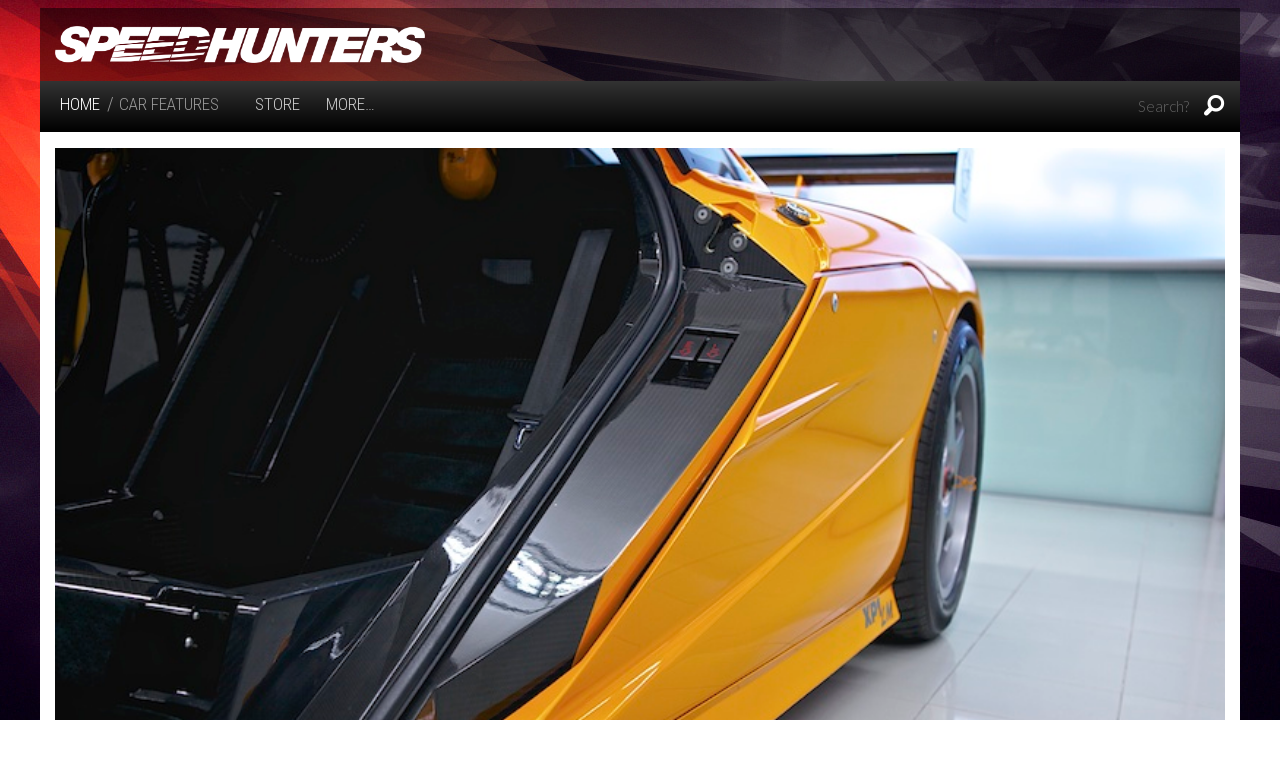

--- FILE ---
content_type: text/html; charset=UTF-8
request_url: https://www.speedhunters.com/2013/04/speedhunters-meet-the-mclaren-f1-lm/mclarens-headquarters-in-woking-surrey-34/
body_size: 9131
content:
<!DOCTYPE html>
<!--[if lt IE 7]> <html class="no-js ie6 oldie" lang="en-US" prefix="og: http://ogp.me/ns#"> <![endif]-->
<!--[if IE 7]>    <html class="no-js ie7 oldie" lang="en-US" prefix="og: http://ogp.me/ns#"> <![endif]-->
<!--[if IE 8]>    <html class="no-js ie8 oldie" lang="en-US" prefix="og: http://ogp.me/ns#"> <![endif]-->
<!--[if gt IE 8]><!--> <html class="no-js" lang="en-US" prefix="og: http://ogp.me/ns#"> <!--<![endif]-->
<head>
<meta charset="UTF-8" />
<meta name="viewport" content="width=device-width,initial-scale=1" />
<meta name="apple-mobile-web-app-capable" content="yes">
<title>
    McLaren&#039;s headquarters in Woking, Surrey - Speedhunters</title>
<link rel="profile" href="http://gmpg.org/xfn/11" />
<link rel="pingback" href="https://www.speedhunters.com/xmlrpc.php" />
<!--[if lt IE 9]>
<script src="https://www.speedhunters.com/wp-content/themes/speedhunters_xiii/javascripts/html5.js" type="text/javascript"></script>
<![endif]-->
<link rel="shortcut icon" type="image/ico" href="https://www.speedhunters.com/wp-content/themes/speedhunters_xiii/favicon.ico" />

<!-- Doubleclick Ad Management -->
<script type='text/javascript'>
var googletag = googletag || {};
googletag.cmd = googletag.cmd || [];
(function() {
var gads = document.createElement('script');
gads.async = true;
gads.type = 'text/javascript';
var useSSL = 'https:' == document.location.protocol;
gads.src = (useSSL ? 'https:' : 'http:') + 
'//www.googletagservices.com/tag/js/gpt.js';
var node = document.getElementsByTagName('script')[0];
node.parentNode.insertBefore(gads, node);
})();
</script>

<script type='text/javascript'>
googletag.cmd.push(function() {
googletag.defineSlot('/149287551/Sitewide_Leaderboard', [728, 90], 'div-gpt-ad-1352995576035-0').addService(googletag.pubads());
googletag.defineSlot('/149287551/Inline_MPU', [770, 513], 'div-gpt-ad-1401958887607-0').addService(googletag.pubads());
googletag.pubads().enableSingleRequest();
googletag.pubads().collapseEmptyDivs();
googletag.enableServices();
});
</script><!-- Facebook Pixel Code -->
<script>
!function(f,b,e,v,n,t,s){if(f.fbq)return;n=f.fbq=function(){n.callMethod?
n.callMethod.apply(n,arguments):n.queue.push(arguments)};if(!f._fbq)f._fbq=n;
n.push=n;n.loaded=!0;n.version='2.0';n.queue=[];t=b.createElement(e);t.async=!0;
t.src=v;s=b.getElementsByTagName(e)[0];s.parentNode.insertBefore(t,s)}(window,
document,'script','//connect.facebook.net/en_US/fbevents.js');

fbq('init', '1037728282936046');
fbq('track', "PageView");</script>
<noscript><img height="1" width="1" style="display:none"
src="https://www.facebook.com/tr?id=1037728282936046&ev=PageView&noscript=1"
/></noscript>
<!-- End Facebook Pixel Code -->

<!-- Facebook App Code -->
<script>
  window.fbAsyncInit = function() {
    FB.init({
      appId      : '252792185178857',
      cookie     : true,
      xfbml      : true,
      version    : 'v2.8'
    });
    FB.AppEvents.logPageView();   
  };

  (function(d, s, id){
     var js, fjs = d.getElementsByTagName(s)[0];
     if (d.getElementById(id)) {return;}
     js = d.createElement(s); js.id = id;
     js.src = "//connect.facebook.net/en_US/sdk.js";
     fjs.parentNode.insertBefore(js, fjs);
   }(document, 'script', 'facebook-jssdk'));
</script>
<!-- End Facebook App Code -->
<!-- This site is optimized with the Yoast WordPress SEO plugin v1.7.1 - https://yoast.com/wordpress/plugins/seo/ -->
<link rel="canonical" href="https://www.speedhunters.com/2013/04/speedhunters-meet-the-mclaren-f1-lm/mclarens-headquarters-in-woking-surrey-34/" />
<meta property="og:locale" content="en_US" />
<meta property="og:type" content="article" />
<meta property="og:title" content="McLaren&#039;s headquarters in Woking, Surrey - Speedhunters" />
<meta property="og:url" content="https://www.speedhunters.com/2013/04/speedhunters-meet-the-mclaren-f1-lm/mclarens-headquarters-in-woking-surrey-34/" />
<meta property="og:site_name" content="Speedhunters" />
<!-- / Yoast WordPress SEO plugin. -->

<link rel="alternate" type="application/rss+xml" title="Speedhunters &raquo; Feed" href="https://www.speedhunters.com/feed/" />
<link rel="alternate" type="application/rss+xml" title="Speedhunters &raquo; Comments Feed" href="https://www.speedhunters.com/comments/feed/" />
<link rel="alternate" type="application/rss+xml" title="Speedhunters &raquo; McLaren&#8217;s headquarters in Woking,&nbsp;Surrey Comments Feed" href="https://www.speedhunters.com/2013/04/speedhunters-meet-the-mclaren-f1-lm/mclarens-headquarters-in-woking-surrey-34/feed/" />
<link rel='stylesheet' id='decomments-css'  href='https://www.speedhunters.com/wp-content/plugins/decomments/templates/decomments/assets/css/decom.css' type='text/css' media='all' />
<!--[if IE]>
<link rel='stylesheet' id='decomments-ie-css'  href='https://www.speedhunters.com/wp-content/plugins/decomments/templates/decomments/assets/css/decom-ie.css' type='text/css' media='all' />
<![endif]-->
<link rel='stylesheet' id='default-fonts-css'  href='https://www.speedhunters.com/wp-content/plugins/decomments/templates/decomments/assets/css/fonts-def.css' type='text/css' media='all' />
<link rel='stylesheet' id='speedhunters_XIII-style-css'  href='https://www.speedhunters.com/wp-content/themes/speedhunters_xiii/style.css' type='text/css' media='all' />
<link rel='stylesheet' id='speedhunters_XIII-ssl-style-css'  href='https://www.speedhunters.com/wp-content/themes/speedhunters_xiii/ssl-style.css' type='text/css' media='all' />

			<style> .decomments-button, .decomments-head i:before, .decomments-button-submit { background:  !important; } .selectrics, .selectricsItems, .decomments-comment-section .decomments-footer-nav .decomments-buttons-moderate.active,
			.decomments-comment-section .decomments-footer-nav .moderate-action, .de-select.de-select-filter dt,.de-select.de-select-filter dd, .modal-wrap .flipper .login-form .btn{ border-color: !important; } .decomments-comments-number, .modal-wrap .flipper .login-form .close-modal:hover, .decomments-comment-list [id^="safe-comments-result-"] > a:hover { color: !important; } .decomments-gif:after{ border-left-color: !important; } .loader-ball-scale > div, .modal-wrap .flipper .login-form .btn{background: !important;} .decomments-file-uploaded .decomments-icon-insert-photo .svg *{stroke: !important;}
#decomments-comment-section.decomments-comment-section.decomments-comment-section .decomments-pictures-holder .decomments-gif:hover .svg-icon path{fill: !important; }
#decomments-comment-section.decomments-comment-section.decomments-comment-section .decomments-pictures-holder .decomments-gif:hover .svg-icon circle{stroke: !important; }
			 </style>
			<script type='text/javascript' src='https://www.speedhunters.com/wp-includes/js/jquery/jquery.js'></script>
<script type='text/javascript' src='https://www.speedhunters.com/wp-includes/js/jquery/jquery-migrate.min.js'></script>
<link rel='shortlink' href='https://www.speedhunters.com/?p=126752' />

 <!-- OneAll.com / Social Login for WordPress / v5.2 -->
<script data-cfasync="false" type="text/javascript">
 (function() {
  var oa = document.createElement('script'); oa.type = 'text/javascript';
  oa.async = true; oa.src = 'https://speedhunters.api.oneall.com/socialize/library.js';
  var s = document.getElementsByTagName('script')[0]; s.parentNode.insertBefore(oa, s);
 })();
</script>

<script
        type="text/javascript"
        src="http://zor.livefyre.com/wjs/v1.0/javascripts/CommentCount.js">
</script>

</head>

<body class="attachment single single-attachment postid-126752 attachmentid-126752 attachment-jpeg">

    <!-- 3rd PARTY APIS -->

<!-- Add Facebook JavaScript SDK -->

<div id="fb-root"></div>
<script>(function(d, s, id) {
  var js, fjs = d.getElementsByTagName(s)[0];
  if (d.getElementById(id)) return;
  js = d.createElement(s); js.id = id;
  js.src = "//connect.facebook.net/en_US/sdk.js#xfbml=1&version=v2.8&appId=160417550742798";
  fjs.parentNode.insertBefore(js, fjs);
}(document, 'script', 'facebook-jssdk'));</script>

<!-- End Facebook JavaScript SDK -->

<!-- END 3rd PARTY APIS -->
    
<div id="fs-story" class="swiper-container">
  <div class="swiper-wrapper">
	    </div>
</div>

		<header id="header" class="row" role="banner">
		<div class="screen-reader-text skip-link hide"><a href="#content" title="Skip to content">Skip to content</a></div>
        <section class="top-nav columns">
        		<div class="section-container">
        			<section>
                		<div class="row branding">
                        	<div class="medium-4 columns logo">
                        		<h1><a href="https://www.speedhunters.com"><img src="https://www.speedhunters.com/wp-content/themes/speedhunters_xiii/images/branding/sh-logo-white.png"></a></h1>
                            <div id="slogan"></div>
                        	</div>
                        	<div class="medium-8 columns leaderboard">
                                <!-- Sitewide_Leaderboard -->
                                <div id="leaderboardBanner">
                                    <div id='div-gpt-ad-1352995576035-0' style='width:728px; height:90px;'>
                                    <script type='text/javascript'>
                                        googletag.cmd.push(function() { googletag.display('div-gpt-ad-1352995576035-0'); });
                                    </script>
                                    </div>
                                </div>
                                <!-- END Sitewide_Leaderboard -->
                        	</div>
                        </div>

        				<div class="menu-strip row">
        					<div class="medium-8 columns menu-left">
        						<dl class="sub-nav">
        							<dd class="active"><h4><a href="https://www.speedhunters.com">HOME</a></h4></dd>
        							<dd class="nav-breadcrumbs">/<a rel="v:url" property="v:title" href="https://www.speedhunters.com/category/carfeatures/">Car Features</a></dd>        							<dd><h4><a href="http://store.speedhunters.com" target="_blank">Store</a></h4></dd>
        							<dd><h4 data-section-title class="pointable"><a href"#" class="more-button">More&hellip;</a></h4></dd>
        						</dl>
        					</div>
        					<div class="medium-4 columns menu-right">
                                	<form method="get" id="searchform" class="searchform" action="https://www.speedhunters.com/" role="search">
		<input type="text" name="s" value="" id="s" placeholder="Search?" />
		<i class="fi-magnifying-glass pointable"></i>
		<button type="submit" class="submit button prefix" id="searchsubmit" value="" >Site Search</button>
	</form>
                                <span class="small-nav-icons">
                                    <span class="separator"></span>
                                    <a href="http://store.speedhunters.com" target="_blank"><i class="fi-shopping-cart"></i></a>
                                    <span class="separator"></span>
                                    <i data-section-title class="fi-arrow-down pointable more-button"></i>
                                </span>
                            </div>
        				</div>
					<nav id="site-navigation" class="content row menu-base" role="navigation" data-section-content style="display:none">
	<dl class="top-level large-12 columns">
<dd class="divider"></dd><dd class="has-dropdown level-0 menu-item menu-item-type-taxonomy menu-item-object-category menu-item-has-children"><a href="http://www.speedhunters.com/category/carfeatures/">Car&nbsp;Features</a>
<dl class="sub-menu dropdown">
	<dd class="has-dropdown level-1 menu-item menu-item-type-custom menu-item-object-custom menu-item-has-children"><a href="http://www.speedhunters.com/tag/car-spotlight/">Modified</a>
	<dl class="sub-sub-menu dropdown">
		<dd class="no-dropdown  level-2 menu-item menu-item-type-custom menu-item-object-custom"><a href="http://www.speedhunters.com/tag/dragracing/">Drag&nbsp;Racing</a></dd>
		<dd class="no-dropdown  level-2 menu-item menu-item-type-custom menu-item-object-custom"><a href="http://www.speedhunters.com/tag/drifting/">Drift</a></dd>
		<dd class="no-dropdown  level-2 menu-item menu-item-type-custom menu-item-object-custom"><a href="http://www.speedhunters.com/tag/dubscene/">Dub&nbsp;Scene</a></dd>
		<dd class="no-dropdown  level-2 menu-item menu-item-type-custom menu-item-object-custom"><a href="http://www.speedhunters.com/tag/tag-retro/">Retro</a></dd>
		<dd class="no-dropdown  level-2 menu-item menu-item-type-custom menu-item-object-custom"><a href="http://www.speedhunters.com/tag/stance/">Stance</a></dd>
		<dd class="no-dropdown  level-2 menu-item menu-item-type-custom menu-item-object-custom"><a href="http://www.speedhunters.com/tag/timeattack/">Time&nbsp;Attack</a></dd>
		<dd class="no-dropdown  level-2 menu-item menu-item-type-custom menu-item-object-custom"><a href="http://www.speedhunters.com/tag/vip-tag/">VIP</a></dd>
	</dl>
</dd>
	<dd class="has-dropdown level-1 menu-item menu-item-type-custom menu-item-object-custom menu-item-has-children"><a href="http://www.speedhunters.com/tag/racing/">Performance</a>
	<dl class="sub-sub-menu dropdown">
		<dd class="no-dropdown  level-2 menu-item menu-item-type-custom menu-item-object-custom"><a href="http://www.speedhunters.com/tag/classic/">Classic</a></dd>
		<dd class="no-dropdown  level-2 menu-item menu-item-type-custom menu-item-object-custom"><a href="http://www.speedhunters.com/tag/grandtouring/">Grand&nbsp;Touring</a></dd>
		<dd class="no-dropdown  level-2 menu-item menu-item-type-custom menu-item-object-custom"><a href="http://www.speedhunters.com/tag/hothatch/">Hot&nbsp;Hatch</a></dd>
		<dd class="no-dropdown  level-2 menu-item menu-item-type-custom menu-item-object-custom"><a href="http://www.speedhunters.com/tag/tag-race/">Race</a></dd>
		<dd class="no-dropdown  level-2 menu-item menu-item-type-custom menu-item-object-custom"><a href="http://www.speedhunters.com/tag/sportcompact/">Sport&nbsp;Compact</a></dd>
		<dd class="no-dropdown  level-2 menu-item menu-item-type-custom menu-item-object-custom"><a href="http://www.speedhunters.com/tag/supercar/">Supercar</a></dd>
		<dd class="no-dropdown  level-2 menu-item menu-item-type-custom menu-item-object-custom"><a href="http://www.speedhunters.com/tag/supersaloon/">Super&nbsp;Saloon</a></dd>
	</dl>
</dd>
	<dd class="has-dropdown level-1 menu-item menu-item-type-custom menu-item-object-custom menu-item-has-children"><a href="http://www.speedhunters.com/tag/hotrodding/">Hot&nbsp;Rodding</a>
	<dl class="sub-sub-menu dropdown">
		<dd class="no-dropdown  level-2 menu-item menu-item-type-custom menu-item-object-custom"><a href="http://www.speedhunters.com/tag/tag-muscle/">Muscle</a></dd>
		<dd class="no-dropdown  level-2 menu-item menu-item-type-custom menu-item-object-custom"><a href="http://www.speedhunters.com/tag/tag-hotrod/">Hot&nbsp;Rod</a></dd>
		<dd class="no-dropdown  level-2 menu-item menu-item-type-custom menu-item-object-custom"><a href="http://www.speedhunters.com/tag/tag-leadsled/">Lead&nbsp;Sled</a></dd>
		<dd class="no-dropdown  level-2 menu-item menu-item-type-custom menu-item-object-custom"><a href="http://www.speedhunters.com/tag/tag-sleeper/">Sleeper</a></dd>
		<dd class="no-dropdown  level-2 menu-item menu-item-type-custom menu-item-object-custom"><a href="http://www.speedhunters.com/tag/low-rider/">Low&nbsp;Rider</a></dd>
		<dd class="no-dropdown  level-2 menu-item menu-item-type-custom menu-item-object-custom"><a href="http://www.speedhunters.com/tag/tag-gasser/">Gasser</a></dd>
		<dd class="no-dropdown  level-2 menu-item menu-item-type-custom menu-item-object-custom"><a href="http://www.speedhunters.com/tag/dragster/">Dragster</a></dd>
	</dl>
</dd>
</dl>
</dd>
<dd class="divider"></dd>
<dd class="has-dropdown level-0 menu-item menu-item-type-taxonomy menu-item-object-category menu-item-has-children"><a href="http://www.speedhunters.com/category/eventcoverage/">Event&nbsp;Coverage</a>
<dl class="sub-menu dropdown">
	<dd class="has-dropdown level-1 menu-item menu-item-type-custom menu-item-object-custom menu-item-has-children"><a href="http://www.speedhunters.com/tag/drifting/">Drift</a>
	<dl class="sub-sub-menu dropdown">
		<dd class="no-dropdown  level-2 menu-item menu-item-type-custom menu-item-object-custom"><a href="http://www.speedhunters.com/tag/formuladrift/">Formula&nbsp;Drift</a></dd>
		<dd class="no-dropdown  level-2 menu-item menu-item-type-custom menu-item-object-custom"><a href="http://www.speedhunters.com/tag/tag-d1gp/">D1GP</a></dd>
		<dd class="no-dropdown  level-2 menu-item menu-item-type-custom menu-item-object-custom"><a href="http://www.speedhunters.com/tag/tag-gatebil/">Gatebil</a></dd>
		<dd class="no-dropdown  level-2 menu-item menu-item-type-custom menu-item-object-custom"><a href="http://www.speedhunters.com/tag/tag-grassroots/">Grass&nbsp;Roots</a></dd>
	</dl>
</dd>
	<dd class="has-dropdown level-1 menu-item menu-item-type-custom menu-item-object-custom menu-item-has-children"><a href="http://www.speedhunters.com/tag/motorsport/">Motorsports</a>
	<dl class="sub-sub-menu dropdown">
		<dd class="no-dropdown  level-2 menu-item menu-item-type-custom menu-item-object-custom"><a href="http://www.speedhunters.com/tag/tag-formulaone/">Formula&nbsp;One</a></dd>
		<dd class="no-dropdown  level-2 menu-item menu-item-type-custom menu-item-object-custom"><a href="http://www.speedhunters.com/tag/rally/">Rally</a></dd>
		<dd class="no-dropdown  level-2 menu-item menu-item-type-custom menu-item-object-custom"><a href="http://www.speedhunters.com/tag/endurance/">Endurance-GTs</a></dd>
		<dd class="no-dropdown  level-2 menu-item menu-item-type-custom menu-item-object-custom"><a href="http://www.speedhunters.com/tag/timeattack/">Time&nbsp;Attack</a></dd>
		<dd class="no-dropdown  level-2 menu-item menu-item-type-custom menu-item-object-custom"><a href="http://www.speedhunters.com/tag/landspeed/">Land&nbsp;Speed</a></dd>
		<dd class="no-dropdown  level-2 menu-item menu-item-type-custom menu-item-object-custom"><a href="http://www.speedhunters.com/tag/touringcar/">Touring&nbsp;Cars</a></dd>
		<dd class="no-dropdown  level-2 menu-item menu-item-type-custom menu-item-object-custom"><a href="http://www.speedhunters.com/tag/tag-hillclimb/">Hill&nbsp;Climb</a></dd>
		<dd class="no-dropdown  level-2 menu-item menu-item-type-custom menu-item-object-custom"><a href="http://www.speedhunters.com/tag/dragracing/">Drag</a></dd>
		<dd class="no-dropdown  level-2 menu-item menu-item-type-custom menu-item-object-custom"><a href="http://www.speedhunters.com/tag/oval/">Oval</a></dd>
	</dl>
</dd>
	<dd class="has-dropdown level-1 menu-item menu-item-type-custom menu-item-object-custom menu-item-has-children"><a href="http://www.speedhunters.com/tag/car-show-tag/">Shows +&nbsp;Festivals</a>
	<dl class="sub-sub-menu dropdown">
		<dd class="no-dropdown  level-2 menu-item menu-item-type-custom menu-item-object-custom"><a href="http://www.speedhunters.com/tag/tokyoautosalon/">Tokyo Auto&nbsp;Salon</a></dd>
		<dd class="no-dropdown  level-2 menu-item menu-item-type-custom menu-item-object-custom"><a href="http://www.speedhunters.com/tag/sema/">Sema</a></dd>
		<dd class="no-dropdown  level-2 menu-item menu-item-type-custom menu-item-object-custom"><a href="http://www.speedhunters.com/tag/tag-meets/">Meets</a></dd>
		<dd class="no-dropdown  level-2 menu-item menu-item-type-custom menu-item-object-custom"><a href="http://www.speedhunters.com/tag/tag-hotrod/">Rods &#038;&nbsp;Customs</a></dd>
		<dd class="no-dropdown  level-2 menu-item menu-item-type-custom menu-item-object-custom"><a href="http://www.speedhunters.com/tag/dubscene/">Dub&nbsp;Scene</a></dd>
	</dl>
</dd>
</dl>
</dd>
<dd class="divider"></dd>
<dd class="has-dropdown level-0 menu-item menu-item-type-taxonomy menu-item-object-category menu-item-has-children"><a title="Speedhunters Crew" href="http://www.speedhunters.com/category/speedhunterscrew/">Speedhunters&nbsp;Crew</a>
<dl class="sub-menu dropdown">
	<dd class="has-dropdown level-1 menu-item menu-item-type-custom menu-item-object-custom menu-item-has-children"><a href="http://www.speedhunters.com/tag/drivers/">Drivers</a>
	<dl class="sub-sub-menu dropdown">
		<dd class="no-dropdown  level-2 menu-item menu-item-type-custom menu-item-object-custom"><a href="http://www.speedhunters.com/tag/fredricaasbo/">Fredric&nbsp;Aasbø</a></dd>
		<dd class="no-dropdown  level-2 menu-item menu-item-type-custom menu-item-object-custom"><a href="http://www.speedhunters.com/tag/tag-vaughngittinjr/">Vaughn Gittin&nbsp;Jr</a></dd>
		<dd class="no-dropdown  level-2 menu-item menu-item-type-custom menu-item-object-custom"><a href="http://www.speedhunters.com/tag/tag-edwardsandstrom/">Edward&nbsp;Sandström</a></dd>
		<dd class="no-dropdown  level-2 menu-item menu-item-type-custom menu-item-object-custom"><a href="http://www.speedhunters.com/tag/tag-madmikewhiddett/">Mad Mike&nbsp;Whiddett</a></dd>
	</dl>
</dd>
	<dd class="has-dropdown level-1 menu-item menu-item-type-custom menu-item-object-custom menu-item-has-children"><a href="#">Photojournalists</a>
	<dl class="sub-sub-menu dropdown">
		<dd class="no-dropdown  level-2 menu-item menu-item-type-custom menu-item-object-custom"><a href="http://www.speedhunters.com/author/alok-paleri/">Alok&nbsp;Paleri</a></dd>
		<dd class="no-dropdown  level-2 menu-item menu-item-type-custom menu-item-object-custom"><a href="http://www.speedhunters.com/author/2281434115/">Dino Dalle&nbsp;Carbonare</a></dd>
		<dd class="no-dropdown  level-2 menu-item menu-item-type-custom menu-item-object-custom"><a href="http://www.speedhunters.com/author/2307185532/">Larry&nbsp;Chen</a></dd>
		<dd class="no-dropdown  level-2 menu-item menu-item-type-custom menu-item-object-custom"><a href="http://www.speedhunters.com/author/2262174102/">Rod&nbsp;Chong</a></dd>
		<dd class="no-dropdown  level-2 menu-item menu-item-type-custom menu-item-object-custom"><a href="http://www.speedhunters.com/author/2262173266">Mike&nbsp;Garrett</a></dd>
		<dd class="no-dropdown  level-2 menu-item menu-item-type-custom menu-item-object-custom"><a href="http://www.speedhunters.com/author/sklingelhoefer/">Sean&nbsp;Klingelhoefer</a></dd>
		<dd class="no-dropdown  level-2 menu-item menu-item-type-custom menu-item-object-custom"><a href="http://www.speedhunters.com/author/blord/">Brad&nbsp;Lord</a></dd>
		<dd class="no-dropdown  level-2 menu-item menu-item-type-custom menu-item-object-custom"><a href="http://www.speedhunters.com/author/2279972671/">Paddy&nbsp;McGrath</a></dd>
		<dd class="no-dropdown  level-2 menu-item menu-item-type-custom menu-item-object-custom"><a href="http://www.speedhunters.com/author/2281433439/">Jonathan&nbsp;Moore</a></dd>
		<dd class="no-dropdown  level-2 menu-item menu-item-type-custom menu-item-object-custom"><a href="http://www.speedhunters.com/author/bmusselwhite/">Bryn&nbsp;Musselwhite</a></dd>
		<dd class="no-dropdown  level-2 menu-item menu-item-type-custom menu-item-object-custom"><a href="http://www.speedhunters.com/author/SuzyWallace">Suzy&nbsp;Wallace</a></dd>
		<dd class="no-dropdown  level-2 menu-item menu-item-type-custom menu-item-object-custom"><a href="http://www.speedhunters.com/author/taryncroucher/">Taryn&nbsp;Croucher</a></dd>
		<dd class="no-dropdown  level-2 menu-item menu-item-type-custom menu-item-object-custom"><a href="http://www.speedhunters.com/author/peter-kelly/">Peter&nbsp;Kelly</a></dd>
		<dd class="no-dropdown  level-2 menu-item menu-item-type-custom menu-item-object-custom"><a href="http://www.speedhunters.com/author/ropie/">Richard&nbsp;Opie</a></dd>
		<dd class="no-dropdown  level-2 menu-item menu-item-type-custom menu-item-object-custom"><a href="http://www.speedhunters.com/author/keithcharvonia/">Keith&nbsp;Charvonia</a></dd>
		<dd class="no-dropdown  level-2 menu-item menu-item-type-custom menu-item-object-custom"><a href="http://www.speedhunters.com/author/blake-jones/">Blake&nbsp;Jones</a></dd>
		<dd class="no-dropdown  level-2 menu-item menu-item-type-custom menu-item-object-custom"><a href="http://www.speedhunters.com/author/matthewjones/">Matthew&nbsp;Jones</a></dd>
	</dl>
</dd>
</dl>
</dd>
<dd class="divider"></dd>
<dd class="has-dropdown level-0 menu-item menu-item-type-custom menu-item-object-custom menu-item-has-children"><a href="http://www.speedhunters.com/tag/special-feature/">Special&nbsp;Feature</a>
<dl class="sub-menu dropdown">
	<dd class="no-dropdown  level-1 menu-item menu-item-type-custom menu-item-object-custom"><a href="http://www.speedhunters.com/tag/featurethis/">#FeatureThis</a></dd>
	<dd class="no-dropdown  level-1 menu-item menu-item-type-custom menu-item-object-custom"><a href="http://www.speedhunters.com/tag/iamthespeedhunter/">#IAmTheSpeedhunter</a></dd>
	<dd class="no-dropdown  level-1 menu-item menu-item-type-custom menu-item-object-custom"><a href="http://www.speedhunters.com/tag/tag-carbuilder/">Build</a></dd>
	<dd class="no-dropdown  level-1 menu-item menu-item-type-custom menu-item-object-custom"><a href="http://www.speedhunters.com/tag/tag-collectables/">Collectables</a></dd>
	<dd class="no-dropdown  level-1 menu-item menu-item-type-custom menu-item-object-custom"><a href="http://www.speedhunters.com/tag/dreamdrive/">Dream&nbsp;Drive</a></dd>
	<dd class="no-dropdown  level-1 menu-item menu-item-type-custom menu-item-object-custom"><a href="http://www.speedhunters.com/tag/museum/">Museum</a></dd>
	<dd class="no-dropdown  level-1 menu-item menu-item-type-custom menu-item-object-custom"><a href="http://www.speedhunters.com/tag/tag-retrospective/">Retrospective</a></dd>
	<dd class="no-dropdown  level-1 menu-item menu-item-type-custom menu-item-object-custom"><a href="http://www.speedhunters.com/tag/templeofspeed/">Temple Of&nbsp;Speed</a></dd>
</dl>
</dd>
<dd class="divider"></dd>
	</dl>                     
<i data-section-title class="general-icon-minus right"></i>
</nav>
              </section>
            </div>
        </section>
	</header><!-- #header -->
<div class="sticky-nav">
    <div class="sticky-nav-inner row">
        <a href="https://www.speedhunters.com"><i class="sh-logo"></i></a>
                    <span class="sticky-nav-seperator"></span>
            <span class="sticky-nav-label">SHARE</span>
            <i class="fi-social-facebook share-facebook" title="Share on Facebook"></i>
            <i class="fi-social-twitter share-twitter" title="Share on Twitter"></i>
            <i class="fi-social-google-plus share-google-plus" title="Share on G+"></i>
            <span class="sticky-nav-seperator"></span>
            <span class="sticky-nav-title">
                Speedhunters Meet The Mclaren F1&nbsp;Lm            </span>
    </div>
</div><div class="row" id="container">
	<div class="large-12 columns" id="primary">
				<article id="post-126752" class="post-126752 attachment type-attachment status-inherit hentry">
            <section class="">		
				<div class="entry-attachment card-hero">
					<figure class="attachment">
						
						<html><head></head><body><img src="https://s3.amazonaws.com/speedhunters-wp-production/wp-content/uploads/2013/04/25143020/McLaren_F1_LM-041.jpg" data-attachment-id="126752" data-display-default="large" data-attachment-url="https://www.speedhunters.com/2013/04/speedhunters-meet-the-mclaren-f1-lm/mclarens-headquarters-in-woking-surrey-34/"></body></html>
					</figure><!-- .attachment -->

				</div><!-- .entry-attachment -->

                <div class="">
    				<hr />
    				<header class="entry-header">
    					<h1 class="entry-title">Images From: <a href="https://www.speedhunters.com/2013/04/speedhunters-meet-the-mclaren-f1-lm/">Speedhunters Meet The Mclaren F1&nbsp;Lm</a></h1>
    
    					<div class="entry-meta">
    						Published <span class="entry-date"><time class="entry-date" datetime="2013-04-24T07:09:47+00:00">April 24, 2013</time></span>    
    						    					</div><!-- .entry-meta -->
                	</header><!-- .entry-header -->
                </div>
                <br />
                
				<html><head></head></html>
            
                <div id="smartImageMenu">
<div id="image-context-menu" class="context-menu" style="display:none">
    <div class="row">
                        <div data-click-action="download" class="large-3 small-3 columns smart-option">
            <i class="fi-download download-wallpaper"></i>
            <h6>DOWNLOAD WALLPAPER</h6>
        </div>
    	<div data-click-action="order-print" class="large-3 small-3 columns smart-option">
    		<i class="fi-shopping-cart"></i>
    		<h6>ORDER PRINT</h6>
    	</div>
    	<div data-click-action="share-image" class="large-3 small-3 columns smart-option">
    		<i class="fi-heart show-share-buttons"></i>
    		<h6>SHARE</h6>
            <div class="share-buttons">    
    <i data-url="https://www.speedhunters.com/2013/04/speedhunters-meet-the-mclaren-f1-lm/mclarens-headquarters-in-woking-surrey-34/" class="fi-social-facebook share-facebook"></i>
    <span class="separator"></span>
    <i data-url="https://www.speedhunters.com/2013/04/speedhunters-meet-the-mclaren-f1-lm/mclarens-headquarters-in-woking-surrey-34/" class="fi-social-twitter share-twitter"></i>
</div>    	</div>
    </div>
</div>
</div>                
                <hr />
                
                <ul class="medium-block-grid-3 small-block-grid-1"><li><a href="https://www.speedhunters.com/2013/04/speedhunters-meet-the-mclaren-f1-lm/mclarens-headquarters-in-woking-surrey/"><img src="https://s3.amazonaws.com/speedhunters-wp-production/wp-content/uploads/2013/04/25143020/McLaren_F1_LM-001-264x176.jpg" data-go-fullscreen="https://s3.amazonaws.com/speedhunters-wp-production/wp-content/uploads/2013/04/25143020/McLaren_F1_LM-001.jpg" data-attachment-id="126712" alt="McLaren&#8217;s headquarters in Woking,&nbsp;Surrey" /></a></li><li><a href="https://www.speedhunters.com/2013/04/speedhunters-meet-the-mclaren-f1-lm/mclarens-headquarters-in-woking-surrey-2/"><img src="https://s3.amazonaws.com/speedhunters-wp-production/wp-content/uploads/2013/04/25143020/McLaren_F1_LM-002-264x176.jpg" data-go-fullscreen="https://s3.amazonaws.com/speedhunters-wp-production/wp-content/uploads/2013/04/25143020/McLaren_F1_LM-002.jpg" data-attachment-id="126713" alt="McLaren&#8217;s headquarters in Woking,&nbsp;Surrey" /></a></li><li><a href="https://www.speedhunters.com/2013/04/speedhunters-meet-the-mclaren-f1-lm/mclarens-headquarters-in-woking-surrey-3/"><img src="https://s3.amazonaws.com/speedhunters-wp-production/wp-content/uploads/2013/04/25143020/McLaren_F1_LM-003-264x176.jpg" data-go-fullscreen="https://s3.amazonaws.com/speedhunters-wp-production/wp-content/uploads/2013/04/25143020/McLaren_F1_LM-003.jpg" data-attachment-id="126714" alt="McLaren&#8217;s headquarters in Woking,&nbsp;Surrey" /></a></li></ul><ul class="medium-block-grid-3 small-block-grid-1"><li><a href="https://www.speedhunters.com/2013/04/speedhunters-meet-the-mclaren-f1-lm/mclarens-headquarters-in-woking-surrey-4/"><img src="https://s3.amazonaws.com/speedhunters-wp-production/wp-content/uploads/2013/04/25143020/McLaren_F1_LM-004-264x176.jpg" data-go-fullscreen="https://s3.amazonaws.com/speedhunters-wp-production/wp-content/uploads/2013/04/25143020/McLaren_F1_LM-004.jpg" data-attachment-id="126715" alt="McLaren&#8217;s headquarters in Woking,&nbsp;Surrey" /></a></li><li><a href="https://www.speedhunters.com/2013/04/speedhunters-meet-the-mclaren-f1-lm/mclarens-headquarters-in-woking-surrey-5/"><img src="https://s3.amazonaws.com/speedhunters-wp-production/wp-content/uploads/2013/04/25143020/McLaren_F1_LM-005-264x176.jpg" data-go-fullscreen="https://s3.amazonaws.com/speedhunters-wp-production/wp-content/uploads/2013/04/25143020/McLaren_F1_LM-005.jpg" data-attachment-id="126716" alt="McLaren&#8217;s headquarters in Woking,&nbsp;Surrey" /></a></li><li><a href="https://www.speedhunters.com/2013/04/speedhunters-meet-the-mclaren-f1-lm/mclarens-headquarters-in-woking-surrey-6/"><img src="https://s3.amazonaws.com/speedhunters-wp-production/wp-content/uploads/2013/04/25143020/McLaren_F1_LM-006-264x176.jpg" data-go-fullscreen="https://s3.amazonaws.com/speedhunters-wp-production/wp-content/uploads/2013/04/25143020/McLaren_F1_LM-006.jpg" data-attachment-id="126717" alt="McLaren&#8217;s headquarters in Woking,&nbsp;Surrey" /></a></li></ul><ul class="medium-block-grid-4 small-block-grid-2"><li><a href="https://www.speedhunters.com/2013/04/speedhunters-meet-the-mclaren-f1-lm/mclarens-headquarters-in-woking-surrey-7/"><img src="https://s3.amazonaws.com/speedhunters-wp-production/wp-content/uploads/2013/04/25143020/McLaren_F1_LM-007-256x170.jpg" data-go-fullscreen="https://s3.amazonaws.com/speedhunters-wp-production/wp-content/uploads/2013/04/25143020/McLaren_F1_LM-007.jpg" data-attachment-id="126718" alt="McLaren&#8217;s headquarters in Woking,&nbsp;Surrey" /></a></li><li><a href="https://www.speedhunters.com/2013/04/speedhunters-meet-the-mclaren-f1-lm/mclaren_f1_lm-008/"><img src="https://s3.amazonaws.com/speedhunters-wp-production/wp-content/uploads/2013/04/25143020/McLaren_F1_LM-008-256x170.jpg" data-go-fullscreen="https://s3.amazonaws.com/speedhunters-wp-production/wp-content/uploads/2013/04/25143020/McLaren_F1_LM-008.jpg" data-attachment-id="126719" alt="McLaren_F1_LM-008" /></a></li><li><a href="https://www.speedhunters.com/2013/04/speedhunters-meet-the-mclaren-f1-lm/the-press-days-for-the-83rd-geneva-motor-show-at-palexpo-geneva-switzerland-5-6-march-2013-92/"><img src="https://s3.amazonaws.com/speedhunters-wp-production/wp-content/uploads/2013/04/25143020/McLaren_F1_LM-009-256x170.jpg" data-go-fullscreen="https://s3.amazonaws.com/speedhunters-wp-production/wp-content/uploads/2013/04/25143020/McLaren_F1_LM-009.jpg" data-attachment-id="126720" alt="The press days for the 83rd Geneva Motor Show at Palexpo, Geneva, Switzerland, 5-6 March&nbsp;2013" /></a></li><li><a href="https://www.speedhunters.com/2013/04/speedhunters-meet-the-mclaren-f1-lm/mclarens-headquarters-in-woking-surrey-8/"><img src="https://s3.amazonaws.com/speedhunters-wp-production/wp-content/uploads/2013/04/25143020/McLaren_F1_LM-010-256x170.jpg" data-go-fullscreen="https://s3.amazonaws.com/speedhunters-wp-production/wp-content/uploads/2013/04/25143020/McLaren_F1_LM-010.jpg" data-attachment-id="126721" alt="McLaren&#8217;s headquarters in Woking,&nbsp;Surrey" /></a></li></ul><ul class="medium-block-grid-4 small-block-grid-2"><li><a href="https://www.speedhunters.com/2013/04/speedhunters-meet-the-mclaren-f1-lm/mclarens-headquarters-in-woking-surrey-9/"><img src="https://s3.amazonaws.com/speedhunters-wp-production/wp-content/uploads/2013/04/25143020/McLaren_F1_LM-011-256x170.jpg" data-go-fullscreen="https://s3.amazonaws.com/speedhunters-wp-production/wp-content/uploads/2013/04/25143020/McLaren_F1_LM-011.jpg" data-attachment-id="126722" alt="McLaren&#8217;s headquarters in Woking,&nbsp;Surrey" /></a></li><li><a href="https://www.speedhunters.com/2013/04/speedhunters-meet-the-mclaren-f1-lm/mclarens-headquarters-in-woking-surrey-10/"><img src="https://s3.amazonaws.com/speedhunters-wp-production/wp-content/uploads/2013/04/25143020/McLaren_F1_LM-012-256x170.jpg" data-go-fullscreen="https://s3.amazonaws.com/speedhunters-wp-production/wp-content/uploads/2013/04/25143020/McLaren_F1_LM-012.jpg" data-attachment-id="126723" alt="McLaren&#8217;s headquarters in Woking,&nbsp;Surrey" /></a></li><li><a href="https://www.speedhunters.com/2013/04/speedhunters-meet-the-mclaren-f1-lm/mclarens-headquarters-in-woking-surrey-11/"><img src="https://s3.amazonaws.com/speedhunters-wp-production/wp-content/uploads/2013/04/25143020/McLaren_F1_LM-013-256x170.jpg" data-go-fullscreen="https://s3.amazonaws.com/speedhunters-wp-production/wp-content/uploads/2013/04/25143020/McLaren_F1_LM-013.jpg" data-attachment-id="126724" alt="McLaren&#8217;s headquarters in Woking,&nbsp;Surrey" /></a></li><li><a href="https://www.speedhunters.com/2013/04/speedhunters-meet-the-mclaren-f1-lm/mclarens-headquarters-in-woking-surrey-12/"><img src="https://s3.amazonaws.com/speedhunters-wp-production/wp-content/uploads/2013/04/25143020/McLaren_F1_LM-014-256x170.jpg" data-go-fullscreen="https://s3.amazonaws.com/speedhunters-wp-production/wp-content/uploads/2013/04/25143020/McLaren_F1_LM-014.jpg" data-attachment-id="126725" alt="McLaren&#8217;s headquarters in Woking,&nbsp;Surrey" /></a></li></ul><ul class="medium-block-grid-6 small-block-grid-2"><li><a href="https://www.speedhunters.com/2013/04/speedhunters-meet-the-mclaren-f1-lm/mclaren_f1_lm-015/"><img src="https://s3.amazonaws.com/speedhunters-wp-production/wp-content/uploads/2013/04/25143020/McLaren_F1_LM-015-256x170.jpg" data-go-fullscreen="https://s3.amazonaws.com/speedhunters-wp-production/wp-content/uploads/2013/04/25143020/McLaren_F1_LM-015.jpg" data-attachment-id="126726" alt="McLaren_F1_LM-015" /></a></li><li><a href="https://www.speedhunters.com/2013/04/speedhunters-meet-the-mclaren-f1-lm/mclarens-headquarters-in-woking-surrey-13/"><img src="https://s3.amazonaws.com/speedhunters-wp-production/wp-content/uploads/2013/04/25143020/McLaren_F1_LM-016-256x170.jpg" data-go-fullscreen="https://s3.amazonaws.com/speedhunters-wp-production/wp-content/uploads/2013/04/25143020/McLaren_F1_LM-016.jpg" data-attachment-id="126727" alt="McLaren&#8217;s headquarters in Woking,&nbsp;Surrey" /></a></li><li><a href="https://www.speedhunters.com/2013/04/speedhunters-meet-the-mclaren-f1-lm/mclaren_f1_lm-017/"><img src="https://s3.amazonaws.com/speedhunters-wp-production/wp-content/uploads/2013/04/25143020/McLaren_F1_LM-017-256x170.jpg" data-go-fullscreen="https://s3.amazonaws.com/speedhunters-wp-production/wp-content/uploads/2013/04/25143020/McLaren_F1_LM-017.jpg" data-attachment-id="126728" alt="McLaren_F1_LM-017" /></a></li><li><a href="https://www.speedhunters.com/2013/04/speedhunters-meet-the-mclaren-f1-lm/mclaren_f1_lm-018/"><img src="https://s3.amazonaws.com/speedhunters-wp-production/wp-content/uploads/2013/04/25143020/McLaren_F1_LM-018-256x170.jpg" data-go-fullscreen="https://s3.amazonaws.com/speedhunters-wp-production/wp-content/uploads/2013/04/25143020/McLaren_F1_LM-018.jpg" data-attachment-id="126729" alt="McLaren_F1_LM-018" /></a></li><li><a href="https://www.speedhunters.com/2013/04/speedhunters-meet-the-mclaren-f1-lm/mclarens-headquarters-in-woking-surrey-14/"><img src="https://s3.amazonaws.com/speedhunters-wp-production/wp-content/uploads/2013/04/25143020/McLaren_F1_LM-019-256x170.jpg" data-go-fullscreen="https://s3.amazonaws.com/speedhunters-wp-production/wp-content/uploads/2013/04/25143020/McLaren_F1_LM-019.jpg" data-attachment-id="126730" alt="McLaren&#8217;s headquarters in Woking,&nbsp;Surrey" /></a></li><li><a href="https://www.speedhunters.com/2013/04/speedhunters-meet-the-mclaren-f1-lm/mclarens-headquarters-in-woking-surrey-15/"><img src="https://s3.amazonaws.com/speedhunters-wp-production/wp-content/uploads/2013/04/25143020/McLaren_F1_LM-020-256x170.jpg" data-go-fullscreen="https://s3.amazonaws.com/speedhunters-wp-production/wp-content/uploads/2013/04/25143020/McLaren_F1_LM-020.jpg" data-attachment-id="126731" alt="McLaren&#8217;s headquarters in Woking,&nbsp;Surrey" /></a></li></ul><ul class="medium-block-grid-6 small-block-grid-2"><li><a href="https://www.speedhunters.com/2013/04/speedhunters-meet-the-mclaren-f1-lm/mclarens-headquarters-in-woking-surrey-16/"><img src="https://s3.amazonaws.com/speedhunters-wp-production/wp-content/uploads/2013/04/25143020/McLaren_F1_LM-021-256x170.jpg" data-go-fullscreen="https://s3.amazonaws.com/speedhunters-wp-production/wp-content/uploads/2013/04/25143020/McLaren_F1_LM-021.jpg" data-attachment-id="126732" alt="McLaren&#8217;s headquarters in Woking,&nbsp;Surrey" /></a></li><li><a href="https://www.speedhunters.com/2013/04/speedhunters-meet-the-mclaren-f1-lm/mclarens-headquarters-in-woking-surrey-17/"><img src="https://s3.amazonaws.com/speedhunters-wp-production/wp-content/uploads/2013/04/25143020/McLaren_F1_LM-022-256x170.jpg" data-go-fullscreen="https://s3.amazonaws.com/speedhunters-wp-production/wp-content/uploads/2013/04/25143020/McLaren_F1_LM-022.jpg" data-attachment-id="126733" alt="McLaren&#8217;s headquarters in Woking,&nbsp;Surrey" /></a></li><li><a href="https://www.speedhunters.com/2013/04/speedhunters-meet-the-mclaren-f1-lm/mclarens-headquarters-in-woking-surrey-18/"><img src="https://s3.amazonaws.com/speedhunters-wp-production/wp-content/uploads/2013/04/25143020/McLaren_F1_LM-023-256x170.jpg" data-go-fullscreen="https://s3.amazonaws.com/speedhunters-wp-production/wp-content/uploads/2013/04/25143020/McLaren_F1_LM-023.jpg" data-attachment-id="126734" alt="McLaren&#8217;s headquarters in Woking,&nbsp;Surrey" /></a></li><li><a href="https://www.speedhunters.com/2013/04/speedhunters-meet-the-mclaren-f1-lm/mclarens-headquarters-in-woking-surrey-19/"><img src="https://s3.amazonaws.com/speedhunters-wp-production/wp-content/uploads/2013/04/25143020/McLaren_F1_LM-024-256x170.jpg" data-go-fullscreen="https://s3.amazonaws.com/speedhunters-wp-production/wp-content/uploads/2013/04/25143020/McLaren_F1_LM-024.jpg" data-attachment-id="126735" alt="McLaren&#8217;s headquarters in Woking,&nbsp;Surrey" /></a></li><li><a href="https://www.speedhunters.com/2013/04/speedhunters-meet-the-mclaren-f1-lm/mclarens-headquarters-in-woking-surrey-20/"><img src="https://s3.amazonaws.com/speedhunters-wp-production/wp-content/uploads/2013/04/25143020/McLaren_F1_LM-025-256x170.jpg" data-go-fullscreen="https://s3.amazonaws.com/speedhunters-wp-production/wp-content/uploads/2013/04/25143020/McLaren_F1_LM-025.jpg" data-attachment-id="126736" alt="McLaren&#8217;s headquarters in Woking,&nbsp;Surrey" /></a></li><li><a href="https://www.speedhunters.com/2013/04/speedhunters-meet-the-mclaren-f1-lm/mclarens-headquarters-in-woking-surrey-21/"><img src="https://s3.amazonaws.com/speedhunters-wp-production/wp-content/uploads/2013/04/25143020/McLaren_F1_LM-026-256x170.jpg" data-go-fullscreen="https://s3.amazonaws.com/speedhunters-wp-production/wp-content/uploads/2013/04/25143020/McLaren_F1_LM-026.jpg" data-attachment-id="126737" alt="McLaren&#8217;s headquarters in Woking,&nbsp;Surrey" /></a></li></ul><ul class="medium-block-grid-3 small-block-grid-1"><li><a href="https://www.speedhunters.com/2013/04/speedhunters-meet-the-mclaren-f1-lm/mclarens-headquarters-in-woking-surrey-22/"><img src="https://s3.amazonaws.com/speedhunters-wp-production/wp-content/uploads/2013/04/25143020/McLaren_F1_LM-027-264x176.jpg" data-go-fullscreen="https://s3.amazonaws.com/speedhunters-wp-production/wp-content/uploads/2013/04/25143020/McLaren_F1_LM-027.jpg" data-attachment-id="126738" alt="McLaren&#8217;s headquarters in Woking,&nbsp;Surrey" /></a></li><li><a href="https://www.speedhunters.com/2013/04/speedhunters-meet-the-mclaren-f1-lm/mclarens-headquarters-in-woking-surrey-23/"><img src="https://s3.amazonaws.com/speedhunters-wp-production/wp-content/uploads/2013/04/25143020/McLaren_F1_LM-028-264x176.jpg" data-go-fullscreen="https://s3.amazonaws.com/speedhunters-wp-production/wp-content/uploads/2013/04/25143020/McLaren_F1_LM-028.jpg" data-attachment-id="126739" alt="McLaren&#8217;s headquarters in Woking,&nbsp;Surrey" /></a></li><li><a href="https://www.speedhunters.com/2013/04/speedhunters-meet-the-mclaren-f1-lm/mclarens-headquarters-in-woking-surrey-24/"><img src="https://s3.amazonaws.com/speedhunters-wp-production/wp-content/uploads/2013/04/25143020/McLaren_F1_LM-029-264x176.jpg" data-go-fullscreen="https://s3.amazonaws.com/speedhunters-wp-production/wp-content/uploads/2013/04/25143020/McLaren_F1_LM-029.jpg" data-attachment-id="126740" alt="McLaren&#8217;s headquarters in Woking,&nbsp;Surrey" /></a></li></ul><ul class="medium-block-grid-3 small-block-grid-1"><li><a href="https://www.speedhunters.com/2013/04/speedhunters-meet-the-mclaren-f1-lm/mclarens-headquarters-in-woking-surrey-25/"><img src="https://s3.amazonaws.com/speedhunters-wp-production/wp-content/uploads/2013/04/25143020/McLaren_F1_LM-030-264x176.jpg" data-go-fullscreen="https://s3.amazonaws.com/speedhunters-wp-production/wp-content/uploads/2013/04/25143020/McLaren_F1_LM-030.jpg" data-attachment-id="126741" alt="McLaren&#8217;s headquarters in Woking,&nbsp;Surrey" /></a></li><li><a href="https://www.speedhunters.com/2013/04/speedhunters-meet-the-mclaren-f1-lm/mclarens-headquarters-in-woking-surrey-26/"><img src="https://s3.amazonaws.com/speedhunters-wp-production/wp-content/uploads/2013/04/25143020/McLaren_F1_LM-031-264x176.jpg" data-go-fullscreen="https://s3.amazonaws.com/speedhunters-wp-production/wp-content/uploads/2013/04/25143020/McLaren_F1_LM-031.jpg" data-attachment-id="126742" alt="McLaren&#8217;s headquarters in Woking,&nbsp;Surrey" /></a></li><li><a href="https://www.speedhunters.com/2013/04/speedhunters-meet-the-mclaren-f1-lm/mclarens-headquarters-in-woking-surrey-27/"><img src="https://s3.amazonaws.com/speedhunters-wp-production/wp-content/uploads/2013/04/25143020/McLaren_F1_LM-032-264x176.jpg" data-go-fullscreen="https://s3.amazonaws.com/speedhunters-wp-production/wp-content/uploads/2013/04/25143020/McLaren_F1_LM-032.jpg" data-attachment-id="126743" alt="McLaren&#8217;s headquarters in Woking,&nbsp;Surrey" /></a></li></ul><ul class="medium-block-grid-4 small-block-grid-2"><li><a href="https://www.speedhunters.com/2013/04/speedhunters-meet-the-mclaren-f1-lm/mclaren_f1_lm-033/"><img src="https://s3.amazonaws.com/speedhunters-wp-production/wp-content/uploads/2013/04/25143020/McLaren_F1_LM-033-256x170.jpg" data-go-fullscreen="https://s3.amazonaws.com/speedhunters-wp-production/wp-content/uploads/2013/04/25143020/McLaren_F1_LM-033.jpg" data-attachment-id="126744" alt="McLaren_F1_LM-033" /></a></li><li><a href="https://www.speedhunters.com/2013/04/speedhunters-meet-the-mclaren-f1-lm/mclarens-headquarters-in-woking-surrey-28/"><img src="https://s3.amazonaws.com/speedhunters-wp-production/wp-content/uploads/2013/04/25143020/McLaren_F1_LM-034-256x170.jpg" data-go-fullscreen="https://s3.amazonaws.com/speedhunters-wp-production/wp-content/uploads/2013/04/25143020/McLaren_F1_LM-034.jpg" data-attachment-id="126745" alt="McLaren&#8217;s headquarters in Woking,&nbsp;Surrey" /></a></li><li><a href="https://www.speedhunters.com/2013/04/speedhunters-meet-the-mclaren-f1-lm/mclaren_f1_lm-035/"><img src="https://s3.amazonaws.com/speedhunters-wp-production/wp-content/uploads/2013/04/25143020/McLaren_F1_LM-035-256x170.jpg" data-go-fullscreen="https://s3.amazonaws.com/speedhunters-wp-production/wp-content/uploads/2013/04/25143020/McLaren_F1_LM-035.jpg" data-attachment-id="126746" alt="McLaren_F1_LM-035" /></a></li><li><a href="https://www.speedhunters.com/2013/04/speedhunters-meet-the-mclaren-f1-lm/mclarens-headquarters-in-woking-surrey-29/"><img src="https://s3.amazonaws.com/speedhunters-wp-production/wp-content/uploads/2013/04/25143020/McLaren_F1_LM-036-256x170.jpg" data-go-fullscreen="https://s3.amazonaws.com/speedhunters-wp-production/wp-content/uploads/2013/04/25143020/McLaren_F1_LM-036.jpg" data-attachment-id="126747" alt="McLaren&#8217;s headquarters in Woking,&nbsp;Surrey" /></a></li></ul><ul class="medium-block-grid-4 small-block-grid-2"><li><a href="https://www.speedhunters.com/2013/04/speedhunters-meet-the-mclaren-f1-lm/mclarens-headquarters-in-woking-surrey-30/"><img src="https://s3.amazonaws.com/speedhunters-wp-production/wp-content/uploads/2013/04/25143020/McLaren_F1_LM-037-256x170.jpg" data-go-fullscreen="https://s3.amazonaws.com/speedhunters-wp-production/wp-content/uploads/2013/04/25143020/McLaren_F1_LM-037.jpg" data-attachment-id="126748" alt="McLaren&#8217;s headquarters in Woking,&nbsp;Surrey" /></a></li><li><a href="https://www.speedhunters.com/2013/04/speedhunters-meet-the-mclaren-f1-lm/mclarens-headquarters-in-woking-surrey-31/"><img src="https://s3.amazonaws.com/speedhunters-wp-production/wp-content/uploads/2013/04/25143020/McLaren_F1_LM-038-256x170.jpg" data-go-fullscreen="https://s3.amazonaws.com/speedhunters-wp-production/wp-content/uploads/2013/04/25143020/McLaren_F1_LM-038.jpg" data-attachment-id="126749" alt="McLaren&#8217;s headquarters in Woking,&nbsp;Surrey" /></a></li><li><a href="https://www.speedhunters.com/2013/04/speedhunters-meet-the-mclaren-f1-lm/mclarens-headquarters-in-woking-surrey-32/"><img src="https://s3.amazonaws.com/speedhunters-wp-production/wp-content/uploads/2013/04/25143020/McLaren_F1_LM-039-256x170.jpg" data-go-fullscreen="https://s3.amazonaws.com/speedhunters-wp-production/wp-content/uploads/2013/04/25143020/McLaren_F1_LM-039.jpg" data-attachment-id="126750" alt="McLaren&#8217;s headquarters in Woking,&nbsp;Surrey" /></a></li><li><a href="https://www.speedhunters.com/2013/04/speedhunters-meet-the-mclaren-f1-lm/mclarens-headquarters-in-woking-surrey-33/"><img src="https://s3.amazonaws.com/speedhunters-wp-production/wp-content/uploads/2013/04/25143020/McLaren_F1_LM-040-256x170.jpg" data-go-fullscreen="https://s3.amazonaws.com/speedhunters-wp-production/wp-content/uploads/2013/04/25143020/McLaren_F1_LM-040.jpg" data-attachment-id="126751" alt="McLaren&#8217;s headquarters in Woking,&nbsp;Surrey" /></a></li></ul><ul class="medium-block-grid-6 small-block-grid-2"><li><a href="https://www.speedhunters.com/2013/04/speedhunters-meet-the-mclaren-f1-lm/mclarens-headquarters-in-woking-surrey-34/"><img src="https://s3.amazonaws.com/speedhunters-wp-production/wp-content/uploads/2013/04/25143020/McLaren_F1_LM-041-256x170.jpg" data-go-fullscreen="https://s3.amazonaws.com/speedhunters-wp-production/wp-content/uploads/2013/04/25143020/McLaren_F1_LM-041.jpg" data-attachment-id="126752" alt="McLaren&#8217;s headquarters in Woking,&nbsp;Surrey" /></a></li><li><a href="https://www.speedhunters.com/2013/04/speedhunters-meet-the-mclaren-f1-lm/mclarens-headquarters-in-woking-surrey-35/"><img src="https://s3.amazonaws.com/speedhunters-wp-production/wp-content/uploads/2013/04/25143020/McLaren_F1_LM-042-256x170.jpg" data-go-fullscreen="https://s3.amazonaws.com/speedhunters-wp-production/wp-content/uploads/2013/04/25143020/McLaren_F1_LM-042.jpg" data-attachment-id="126753" alt="McLaren&#8217;s headquarters in Woking,&nbsp;Surrey" /></a></li><li><a href="https://www.speedhunters.com/2013/04/speedhunters-meet-the-mclaren-f1-lm/mclarens-headquarters-in-woking-surrey-36/"><img src="https://s3.amazonaws.com/speedhunters-wp-production/wp-content/uploads/2013/04/25143020/McLaren_F1_LM-043-256x170.jpg" data-go-fullscreen="https://s3.amazonaws.com/speedhunters-wp-production/wp-content/uploads/2013/04/25143020/McLaren_F1_LM-043.jpg" data-attachment-id="126754" alt="McLaren&#8217;s headquarters in Woking,&nbsp;Surrey" /></a></li><li><a href="https://www.speedhunters.com/2013/04/speedhunters-meet-the-mclaren-f1-lm/mclarens-headquarters-in-woking-surrey-37/"><img src="https://s3.amazonaws.com/speedhunters-wp-production/wp-content/uploads/2013/04/25143020/McLaren_F1_LM-044-256x170.jpg" data-go-fullscreen="https://s3.amazonaws.com/speedhunters-wp-production/wp-content/uploads/2013/04/25143020/McLaren_F1_LM-044.jpg" data-attachment-id="126755" alt="McLaren&#8217;s headquarters in Woking,&nbsp;Surrey" /></a></li><li><a href="https://www.speedhunters.com/2013/04/speedhunters-meet-the-mclaren-f1-lm/mclarens-headquarters-in-woking-surrey-38/"><img src="https://s3.amazonaws.com/speedhunters-wp-production/wp-content/uploads/2013/04/25143020/McLaren_F1_LM-045-256x170.jpg" data-go-fullscreen="https://s3.amazonaws.com/speedhunters-wp-production/wp-content/uploads/2013/04/25143020/McLaren_F1_LM-045.jpg" data-attachment-id="126756" alt="McLaren&#8217;s headquarters in Woking,&nbsp;Surrey" /></a></li><li><a href="https://www.speedhunters.com/2013/04/speedhunters-meet-the-mclaren-f1-lm/mclarens-headquarters-in-woking-surrey-39/"><img src="https://s3.amazonaws.com/speedhunters-wp-production/wp-content/uploads/2013/04/25143020/McLaren_F1_LM-046-256x170.jpg" data-go-fullscreen="https://s3.amazonaws.com/speedhunters-wp-production/wp-content/uploads/2013/04/25143020/McLaren_F1_LM-046.jpg" data-attachment-id="126757" alt="McLaren&#8217;s headquarters in Woking,&nbsp;Surrey" /></a></li></ul><ul class="medium-block-grid-6 small-block-grid-2"><li><a href="https://www.speedhunters.com/2013/04/speedhunters-meet-the-mclaren-f1-lm/mclaren_f1_lm-dt01/"><img src="https://s3.amazonaws.com/speedhunters-wp-production/wp-content/uploads/2013/04/25143020/McLaren_F1_LM-DT01-256x170.jpg" data-go-fullscreen="https://s3.amazonaws.com/speedhunters-wp-production/wp-content/uploads/2013/04/25143020/McLaren_F1_LM-DT01.jpg" data-attachment-id="126760" alt="McLaren_F1_LM-DT01" /></a></li><li><a href="https://www.speedhunters.com/2013/04/speedhunters-meet-the-mclaren-f1-lm/mclaren_f1_lm-dt02/"><img src="https://s3.amazonaws.com/speedhunters-wp-production/wp-content/uploads/2013/04/25143020/McLaren_F1_LM-DT02-256x170.jpg" data-go-fullscreen="https://s3.amazonaws.com/speedhunters-wp-production/wp-content/uploads/2013/04/25143020/McLaren_F1_LM-DT02.jpg" data-attachment-id="126762" alt="McLaren_F1_LM-DT02" /></a></li><li><a href="https://www.speedhunters.com/2013/04/speedhunters-meet-the-mclaren-f1-lm/mclaren_f1_lm-dt03/"><img src="https://s3.amazonaws.com/speedhunters-wp-production/wp-content/uploads/2013/04/25143020/McLaren_F1_LM-DT03-256x170.jpg" data-go-fullscreen="https://s3.amazonaws.com/speedhunters-wp-production/wp-content/uploads/2013/04/25143020/McLaren_F1_LM-DT03.jpg" data-attachment-id="126763" alt="McLaren_F1_LM-DT03" /></a></li><li><a href="https://www.speedhunters.com/2013/04/speedhunters-meet-the-mclaren-f1-lm/mclaren_f1_lm-dt04/"><img src="https://s3.amazonaws.com/speedhunters-wp-production/wp-content/uploads/2013/04/25143020/McLaren_F1_LM-DT04-256x170.jpg" data-go-fullscreen="https://s3.amazonaws.com/speedhunters-wp-production/wp-content/uploads/2013/04/25143020/McLaren_F1_LM-DT04.jpg" data-attachment-id="126764" alt="McLaren_F1_LM-DT04" /></a></li><li><a href="https://www.speedhunters.com/2013/04/speedhunters-meet-the-mclaren-f1-lm/mclaren_f1_lm-dt05/"><img src="https://s3.amazonaws.com/speedhunters-wp-production/wp-content/uploads/2013/04/25143020/McLaren_F1_LM-DT05-256x170.jpg" data-go-fullscreen="https://s3.amazonaws.com/speedhunters-wp-production/wp-content/uploads/2013/04/25143020/McLaren_F1_LM-DT05.jpg" data-attachment-id="126765" alt="McLaren_F1_LM-DT05" /></a></li><li><a href="https://www.speedhunters.com/2013/04/speedhunters-meet-the-mclaren-f1-lm/mclaren_f1_lm-dt06/"><img src="https://s3.amazonaws.com/speedhunters-wp-production/wp-content/uploads/2013/04/25143020/McLaren_F1_LM-DT06-256x170.jpg" data-go-fullscreen="https://s3.amazonaws.com/speedhunters-wp-production/wp-content/uploads/2013/04/25143020/McLaren_F1_LM-DT06.jpg" data-attachment-id="126766" alt="McLaren_F1_LM-DT06" /></a></li></ul><ul class="medium-block-grid-3 small-block-grid-1"><li><a href="https://www.speedhunters.com/2013/04/speedhunters-meet-the-mclaren-f1-lm/mclaren_f1_lm-dt07/"><img src="https://s3.amazonaws.com/speedhunters-wp-production/wp-content/uploads/2013/04/25143020/McLaren_F1_LM-DT07-264x165.jpg" data-go-fullscreen="https://s3.amazonaws.com/speedhunters-wp-production/wp-content/uploads/2013/04/25143020/McLaren_F1_LM-DT07.jpg" data-attachment-id="126767" alt="McLaren_F1_LM-DT07" /></a></li><li><a href="https://www.speedhunters.com/2013/04/speedhunters-meet-the-mclaren-f1-lm/mclaren_f1_lm-dt08/"><img src="https://s3.amazonaws.com/speedhunters-wp-production/wp-content/uploads/2013/04/25143020/McLaren_F1_LM-DT08-264x165.jpg" data-go-fullscreen="https://s3.amazonaws.com/speedhunters-wp-production/wp-content/uploads/2013/04/25143020/McLaren_F1_LM-DT08.jpg" data-attachment-id="126768" alt="McLaren_F1_LM-DT08" /></a></li><li><a href="https://www.speedhunters.com/2013/04/speedhunters-meet-the-mclaren-f1-lm/mclaren_f1_lm-dt09/"><img src="https://s3.amazonaws.com/speedhunters-wp-production/wp-content/uploads/2013/04/25143020/McLaren_F1_LM-DT09-264x165.jpg" data-go-fullscreen="https://s3.amazonaws.com/speedhunters-wp-production/wp-content/uploads/2013/04/25143020/McLaren_F1_LM-DT09.jpg" data-attachment-id="126769" alt="McLaren_F1_LM-DT09" /></a></li></ul><ul class="medium-block-grid-3 small-block-grid-1"><li><a href="https://www.speedhunters.com/2013/04/speedhunters-meet-the-mclaren-f1-lm/mclaren_f1_lm-dt10/"><img src="https://s3.amazonaws.com/speedhunters-wp-production/wp-content/uploads/2013/04/25143020/McLaren_F1_LM-DT10-264x165.jpg" data-go-fullscreen="https://s3.amazonaws.com/speedhunters-wp-production/wp-content/uploads/2013/04/25143020/McLaren_F1_LM-DT10.jpg" data-attachment-id="126770" alt="McLaren_F1_LM-DT10" /></a></li><li><a href="https://www.speedhunters.com/2013/04/speedhunters-meet-the-mclaren-f1-lm/mclaren_f1_lm-047/"><img src="https://s3.amazonaws.com/speedhunters-wp-production/wp-content/uploads/2013/04/25143020/McLaren_F1_LM-047-264x176.jpg" data-go-fullscreen="https://s3.amazonaws.com/speedhunters-wp-production/wp-content/uploads/2013/04/25143020/McLaren_F1_LM-047.jpg" data-attachment-id="126831" alt="McLaren_F1_LM-047" /></a></li>                
            </section>        
            <hr />
        </article><!-- #post-## -->
			</div><!-- #primary -->
</div><!-- #container -->
    
<a href="#top" id="toTop"></a>
<div class="row">
	<footer class="site-footer end-bloc columns stick-stop">
		<!-- FOOTER META -->
		<div class="row">
    		<div id="text-2" class="medium-4 widget columns widget_text"><div class="widget-inner"><h4 class="widget-title">About Us</h4>			<div class="textwidget"><p>Speedhunters is an international collective of photographers, writers and drivers with a shared passion for uncovering the world's most exciting car culture stories. </p>
</div>
		</div></div><div id="text-3" class="medium-4 widget columns widget_text"><div class="widget-inner"><h4 class="widget-title">Contact Us</h4>			<div class="textwidget">We're always very interested to hear your own stories as well as to receive your feedback. Please <a href="http://www.speedhunters.com/frequently-asked-questions-faq/">take a look at our FAQ</a> first but if you don't find what you are looking for then you are welcome to <a href="mailto:enquiries@speedhunters.com?Subject=Enquiry">contact us via email</a>, thank you.</div>
		</div></div><div id="text-4" class="medium-4 widget columns widget_text"><div class="widget-inner"><h4 class="widget-title">Speedhunters Social</h4>			<div class="textwidget"><dl>
	<dd><i class="fi-social-twitter"></i> - <a href="https://twitter.com/speedhunters">&#64;Speedhunters</a></dd>
	<dd><i class="fi-social-facebook"></i> - <a href="https://www.facebook.com/Speedhunters">Speedhunters</a></dd>
	<dd><i class="fi-rss"></i> - <a href="http://feeds.feedburner.com/speedhunters">RSS</a></dd>
</dl></div>
		</div></div>		</div>
		<div class="row">
		<!-- THE TEAM -->
        	<div class="large-4 columns credits">
        		<h4 class="widget-title">Team Speedhunters</h4>			<div class="textwidget">Commercial Director: 
<em>Ben Chandler</em><br />

Creative Director: 
<em>Mark Riccioni</em><br />

Editorial Director: 
<em>Brad Lord</em><br />

Contributors: 
<em>Dino Dalle Carbonare, Ron Celestine, Darrien Craven, Mario Christou, Cian Donnellan, Matthew Everingham, Michał Fidowicz, Chaydon Ford, Alen Haseta, Blake Jones, Stefan Kotze, Vladimir Ljadov, Paddy McGrath, Rick Muda, Alec Pender, Trevor Ryan, Dave Thomas, Toby Thyer, Collin Tiemens, Naveed Yousufzai</em><br /></div>
		            </div>
		<!-- PARTNERS -->
			<div class="large-8 columns">
	    		<div class="footer-partners widget"><h4 class="widget-title">Event Partners</h4>			<div class="textwidget"><ul class="large-block-grid-5 small-block-grid-2">
	<li><a href="http://www.fatlace.com"><img class="th p-logo" src="/wp-content/themes/speedhunters_xiii/images/affiliates/logos/fatlace.jpg" /></a></li>	
	
	<li><a href="http://gatebil.no"><img class="th p-logo" src="/wp-content/themes/speedhunters_xiii/images/affiliates/logos/gatebil.jpg" /></a></li>	
	<li><a href="http://www.players-show.com/"><img class="th p-logo" src="/wp-content/themes/speedhunters_xiii/images/affiliates/logos/players.jpg" /></a></li>
</ul>
</div>
		</div><div class="footer-partners widget"><h4 class="widget-title">Merchandise Partners</h4>			<div class="textwidget"><ul class="large-block-grid-5 small-block-grid-2">
<li><a href="http://www.h-c.co.jp/"><img class="th p-logo" src="http://speedhunters-wp-production.s3.amazonaws.com/wp-content/uploads/2017/04/11043940/hashimoto.png" /></a></li>
<li><img class="th p-logo" src="http://speedhunters-wp-production.s3.amazonaws.com/wp-content/uploads/2019/04/29111622/File-from-iOS-e1556562006726.gif" /></a></li>
</ul></div>
		</div><div class="footer-partners widget"><h4 class="widget-title">Entertainment Partners</h4>			<div class="textwidget"><ul class="large-block-grid-5 small-block-grid-2">
	<li><a href="http://needforspeed.com/"><img class="th p-logo" src="/wp-content/themes/speedhunters_xiii/images/affiliates/logos/needforspeed.jpg" /></a></li>
</ul></div>
		</div><div class="footer-partners widget"><h4 class="widget-title">Automotive Partners</h4>			<div class="textwidget"><ul class="large-block-grid-5 small-block-grid-2">
	<li><a href="http://www.tra-kyoto.com/"><img class="th p-logo" src="/wp-content/themes/speedhunters_xiii/images/affiliates/logos/rocketbunny.jpg" /></a></li>
</ul></div>
		</div>			</div>
		</div>
		<!-- COPYRIGHT -->
		<div class="row">
			<div class="medium-12 columns">
	    		<h6 class="subheader">			<div class="textwidget"><div class="copyright-branding">
<div>
<img src="/wp-content/themes/speedhunters_xiii/images/branding/ea-logo.png" />
</div>
<div>
© 2025 ELECTRONIC ARTS INC.<br />TRADEMARKS BELONG TO THEIR RESPECTIVE OWNERS. ALL RIGHTS RESERVED
</div>
</div></div>
		</h6><h6 class="subheader">			<div class="textwidget"><a href="http://www.ea.com/terms-of-service">TERMS OF SERVICE</a> // 
<a href="http://www.ea.com/privacy-policy">PRIVACY & COOKIE POLICY</a> // 
<a href="http://www.ea.com/legal">LEGAL NOTICES</a> // 
<a href="http://www.speedhunters.com/advertising-opportunities/">ADVERTISING OPPORTUNITIES</a></div>
		</h6>			</div>
		</div>
	</footer>
</div>

	<script async src="https://www.googletagmanager.com/gtag/js?id='G-G822104XWH'"></script>
    <script>
        window.dataLayer = window.dataLayer || [];
        function gtag(){dataLayer.push(arguments);}
        gtag('js', new Date());

        gtag('config', 'G-G822104XWH');
    </script>
	<script type='text/javascript'>var tracking_campaign_tags = []</script><script type='text/javascript'>
/* <![CDATA[ */
var ajax_login_object = {"ajaxurl":"https:\/\/www.speedhunters.com\/wp-admin\/admin-ajax.php","redirecturl":"\/2013\/04\/speedhunters-meet-the-mclaren-f1-lm\/mclarens-headquarters-in-woking-surrey-34\/","loadingmessage":"Verifying data..."};
/* ]]> */
</script>
<script type='text/javascript' src='https://www.speedhunters.com/wp-content/plugins/decomments/templates/decomments/assets/js/decom.min.js'></script>
<script type='text/javascript' src='https://www.speedhunters.com/wp-content/themes/speedhunters_xiii/js/vendor/custom.modernizr.js'></script>
<script type='text/javascript' src='https://www.speedhunters.com/wp-content/themes/speedhunters_xiii/js/vendor/idangerous.swiper-2.1.min.js'></script>
<script type='text/javascript' src='https://www.speedhunters.com/wp-content/themes/speedhunters_xiii/js/vendor/jquery.unveil.sh.js'></script>
<script type='text/javascript' src='https://www.speedhunters.com/wp-content/themes/speedhunters_xiii/js/foundation.js'></script>

<script>
	jQuery(document).foundation();
</script>
</body>
</html>

--- FILE ---
content_type: text/html; charset=utf-8
request_url: https://www.google.com/recaptcha/api2/aframe
body_size: 268
content:
<!DOCTYPE HTML><html><head><meta http-equiv="content-type" content="text/html; charset=UTF-8"></head><body><script nonce="6XULw6VsqOtKi_6pD6LfFQ">/** Anti-fraud and anti-abuse applications only. See google.com/recaptcha */ try{var clients={'sodar':'https://pagead2.googlesyndication.com/pagead/sodar?'};window.addEventListener("message",function(a){try{if(a.source===window.parent){var b=JSON.parse(a.data);var c=clients[b['id']];if(c){var d=document.createElement('img');d.src=c+b['params']+'&rc='+(localStorage.getItem("rc::a")?sessionStorage.getItem("rc::b"):"");window.document.body.appendChild(d);sessionStorage.setItem("rc::e",parseInt(sessionStorage.getItem("rc::e")||0)+1);localStorage.setItem("rc::h",'1768694145189');}}}catch(b){}});window.parent.postMessage("_grecaptcha_ready", "*");}catch(b){}</script></body></html>